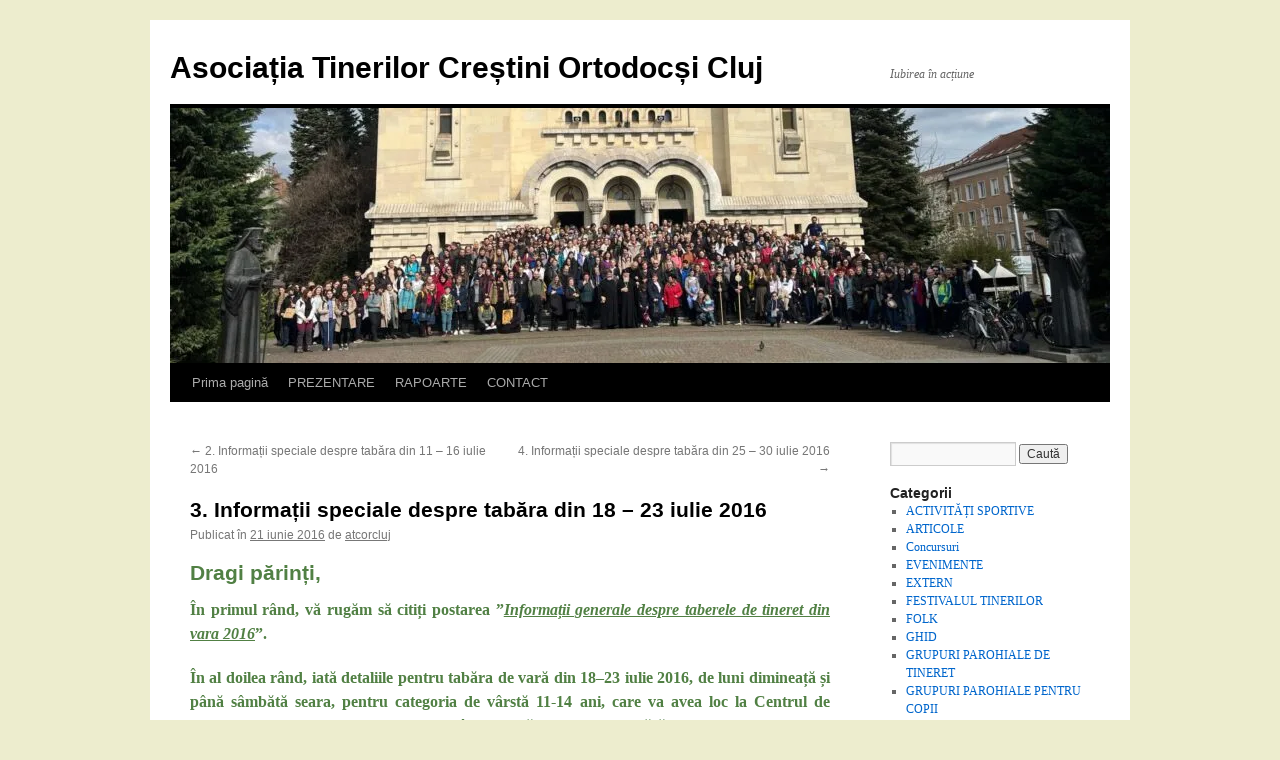

--- FILE ---
content_type: text/html; charset=UTF-8
request_url: https://atcorcluj.ro/3-informatii-speciale-despre-tabara-din-18-23-iulie-2016/
body_size: 11507
content:
<!DOCTYPE html>
<html lang="ro-RO">
<head>
<meta charset="UTF-8" />
<title>
3. Informații speciale despre tabăra din 18 – 23 iulie 2016 | Asociația Tinerilor Creștini Ortodocși Cluj	</title>
<link rel="profile" href="https://gmpg.org/xfn/11" />
<link rel="stylesheet" type="text/css" media="all" href="https://atcorcluj.ro/wp-content/themes/twentyten/style.css?ver=20251202" />
<link rel="pingback" href="https://atcorcluj.ro/xmlrpc.php">
<meta name='robots' content='max-image-preview:large' />
<link rel='dns-prefetch' href='//secure.gravatar.com' />
<link rel='dns-prefetch' href='//stats.wp.com' />
<link rel='dns-prefetch' href='//v0.wordpress.com' />
<link rel='preconnect' href='//i0.wp.com' />
<link rel="alternate" type="application/rss+xml" title="Asociația Tinerilor Creștini Ortodocși Cluj &raquo; Flux" href="https://atcorcluj.ro/feed/" />
<link rel="alternate" type="application/rss+xml" title="Asociația Tinerilor Creștini Ortodocși Cluj &raquo; Flux comentarii" href="https://atcorcluj.ro/comments/feed/" />
<link rel="alternate" type="application/rss+xml" title="Flux comentarii Asociația Tinerilor Creștini Ortodocși Cluj &raquo; 3. Informații speciale despre tabăra din 18 – 23 iulie 2016" href="https://atcorcluj.ro/3-informatii-speciale-despre-tabara-din-18-23-iulie-2016/feed/" />
<link rel="alternate" title="oEmbed (JSON)" type="application/json+oembed" href="https://atcorcluj.ro/wp-json/oembed/1.0/embed?url=https%3A%2F%2Fatcorcluj.ro%2F3-informatii-speciale-despre-tabara-din-18-23-iulie-2016%2F" />
<link rel="alternate" title="oEmbed (XML)" type="text/xml+oembed" href="https://atcorcluj.ro/wp-json/oembed/1.0/embed?url=https%3A%2F%2Fatcorcluj.ro%2F3-informatii-speciale-despre-tabara-din-18-23-iulie-2016%2F&#038;format=xml" />
<style id='wp-img-auto-sizes-contain-inline-css' type='text/css'>
img:is([sizes=auto i],[sizes^="auto," i]){contain-intrinsic-size:3000px 1500px}
/*# sourceURL=wp-img-auto-sizes-contain-inline-css */
</style>
<style id='wp-emoji-styles-inline-css' type='text/css'>

	img.wp-smiley, img.emoji {
		display: inline !important;
		border: none !important;
		box-shadow: none !important;
		height: 1em !important;
		width: 1em !important;
		margin: 0 0.07em !important;
		vertical-align: -0.1em !important;
		background: none !important;
		padding: 0 !important;
	}
/*# sourceURL=wp-emoji-styles-inline-css */
</style>
<style id='wp-block-library-inline-css' type='text/css'>
:root{--wp-block-synced-color:#7a00df;--wp-block-synced-color--rgb:122,0,223;--wp-bound-block-color:var(--wp-block-synced-color);--wp-editor-canvas-background:#ddd;--wp-admin-theme-color:#007cba;--wp-admin-theme-color--rgb:0,124,186;--wp-admin-theme-color-darker-10:#006ba1;--wp-admin-theme-color-darker-10--rgb:0,107,160.5;--wp-admin-theme-color-darker-20:#005a87;--wp-admin-theme-color-darker-20--rgb:0,90,135;--wp-admin-border-width-focus:2px}@media (min-resolution:192dpi){:root{--wp-admin-border-width-focus:1.5px}}.wp-element-button{cursor:pointer}:root .has-very-light-gray-background-color{background-color:#eee}:root .has-very-dark-gray-background-color{background-color:#313131}:root .has-very-light-gray-color{color:#eee}:root .has-very-dark-gray-color{color:#313131}:root .has-vivid-green-cyan-to-vivid-cyan-blue-gradient-background{background:linear-gradient(135deg,#00d084,#0693e3)}:root .has-purple-crush-gradient-background{background:linear-gradient(135deg,#34e2e4,#4721fb 50%,#ab1dfe)}:root .has-hazy-dawn-gradient-background{background:linear-gradient(135deg,#faaca8,#dad0ec)}:root .has-subdued-olive-gradient-background{background:linear-gradient(135deg,#fafae1,#67a671)}:root .has-atomic-cream-gradient-background{background:linear-gradient(135deg,#fdd79a,#004a59)}:root .has-nightshade-gradient-background{background:linear-gradient(135deg,#330968,#31cdcf)}:root .has-midnight-gradient-background{background:linear-gradient(135deg,#020381,#2874fc)}:root{--wp--preset--font-size--normal:16px;--wp--preset--font-size--huge:42px}.has-regular-font-size{font-size:1em}.has-larger-font-size{font-size:2.625em}.has-normal-font-size{font-size:var(--wp--preset--font-size--normal)}.has-huge-font-size{font-size:var(--wp--preset--font-size--huge)}.has-text-align-center{text-align:center}.has-text-align-left{text-align:left}.has-text-align-right{text-align:right}.has-fit-text{white-space:nowrap!important}#end-resizable-editor-section{display:none}.aligncenter{clear:both}.items-justified-left{justify-content:flex-start}.items-justified-center{justify-content:center}.items-justified-right{justify-content:flex-end}.items-justified-space-between{justify-content:space-between}.screen-reader-text{border:0;clip-path:inset(50%);height:1px;margin:-1px;overflow:hidden;padding:0;position:absolute;width:1px;word-wrap:normal!important}.screen-reader-text:focus{background-color:#ddd;clip-path:none;color:#444;display:block;font-size:1em;height:auto;left:5px;line-height:normal;padding:15px 23px 14px;text-decoration:none;top:5px;width:auto;z-index:100000}html :where(.has-border-color){border-style:solid}html :where([style*=border-top-color]){border-top-style:solid}html :where([style*=border-right-color]){border-right-style:solid}html :where([style*=border-bottom-color]){border-bottom-style:solid}html :where([style*=border-left-color]){border-left-style:solid}html :where([style*=border-width]){border-style:solid}html :where([style*=border-top-width]){border-top-style:solid}html :where([style*=border-right-width]){border-right-style:solid}html :where([style*=border-bottom-width]){border-bottom-style:solid}html :where([style*=border-left-width]){border-left-style:solid}html :where(img[class*=wp-image-]){height:auto;max-width:100%}:where(figure){margin:0 0 1em}html :where(.is-position-sticky){--wp-admin--admin-bar--position-offset:var(--wp-admin--admin-bar--height,0px)}@media screen and (max-width:600px){html :where(.is-position-sticky){--wp-admin--admin-bar--position-offset:0px}}

/*# sourceURL=wp-block-library-inline-css */
</style><style id='global-styles-inline-css' type='text/css'>
:root{--wp--preset--aspect-ratio--square: 1;--wp--preset--aspect-ratio--4-3: 4/3;--wp--preset--aspect-ratio--3-4: 3/4;--wp--preset--aspect-ratio--3-2: 3/2;--wp--preset--aspect-ratio--2-3: 2/3;--wp--preset--aspect-ratio--16-9: 16/9;--wp--preset--aspect-ratio--9-16: 9/16;--wp--preset--color--black: #000;--wp--preset--color--cyan-bluish-gray: #abb8c3;--wp--preset--color--white: #fff;--wp--preset--color--pale-pink: #f78da7;--wp--preset--color--vivid-red: #cf2e2e;--wp--preset--color--luminous-vivid-orange: #ff6900;--wp--preset--color--luminous-vivid-amber: #fcb900;--wp--preset--color--light-green-cyan: #7bdcb5;--wp--preset--color--vivid-green-cyan: #00d084;--wp--preset--color--pale-cyan-blue: #8ed1fc;--wp--preset--color--vivid-cyan-blue: #0693e3;--wp--preset--color--vivid-purple: #9b51e0;--wp--preset--color--blue: #0066cc;--wp--preset--color--medium-gray: #666;--wp--preset--color--light-gray: #f1f1f1;--wp--preset--gradient--vivid-cyan-blue-to-vivid-purple: linear-gradient(135deg,rgb(6,147,227) 0%,rgb(155,81,224) 100%);--wp--preset--gradient--light-green-cyan-to-vivid-green-cyan: linear-gradient(135deg,rgb(122,220,180) 0%,rgb(0,208,130) 100%);--wp--preset--gradient--luminous-vivid-amber-to-luminous-vivid-orange: linear-gradient(135deg,rgb(252,185,0) 0%,rgb(255,105,0) 100%);--wp--preset--gradient--luminous-vivid-orange-to-vivid-red: linear-gradient(135deg,rgb(255,105,0) 0%,rgb(207,46,46) 100%);--wp--preset--gradient--very-light-gray-to-cyan-bluish-gray: linear-gradient(135deg,rgb(238,238,238) 0%,rgb(169,184,195) 100%);--wp--preset--gradient--cool-to-warm-spectrum: linear-gradient(135deg,rgb(74,234,220) 0%,rgb(151,120,209) 20%,rgb(207,42,186) 40%,rgb(238,44,130) 60%,rgb(251,105,98) 80%,rgb(254,248,76) 100%);--wp--preset--gradient--blush-light-purple: linear-gradient(135deg,rgb(255,206,236) 0%,rgb(152,150,240) 100%);--wp--preset--gradient--blush-bordeaux: linear-gradient(135deg,rgb(254,205,165) 0%,rgb(254,45,45) 50%,rgb(107,0,62) 100%);--wp--preset--gradient--luminous-dusk: linear-gradient(135deg,rgb(255,203,112) 0%,rgb(199,81,192) 50%,rgb(65,88,208) 100%);--wp--preset--gradient--pale-ocean: linear-gradient(135deg,rgb(255,245,203) 0%,rgb(182,227,212) 50%,rgb(51,167,181) 100%);--wp--preset--gradient--electric-grass: linear-gradient(135deg,rgb(202,248,128) 0%,rgb(113,206,126) 100%);--wp--preset--gradient--midnight: linear-gradient(135deg,rgb(2,3,129) 0%,rgb(40,116,252) 100%);--wp--preset--font-size--small: 13px;--wp--preset--font-size--medium: 20px;--wp--preset--font-size--large: 36px;--wp--preset--font-size--x-large: 42px;--wp--preset--spacing--20: 0.44rem;--wp--preset--spacing--30: 0.67rem;--wp--preset--spacing--40: 1rem;--wp--preset--spacing--50: 1.5rem;--wp--preset--spacing--60: 2.25rem;--wp--preset--spacing--70: 3.38rem;--wp--preset--spacing--80: 5.06rem;--wp--preset--shadow--natural: 6px 6px 9px rgba(0, 0, 0, 0.2);--wp--preset--shadow--deep: 12px 12px 50px rgba(0, 0, 0, 0.4);--wp--preset--shadow--sharp: 6px 6px 0px rgba(0, 0, 0, 0.2);--wp--preset--shadow--outlined: 6px 6px 0px -3px rgb(255, 255, 255), 6px 6px rgb(0, 0, 0);--wp--preset--shadow--crisp: 6px 6px 0px rgb(0, 0, 0);}:where(.is-layout-flex){gap: 0.5em;}:where(.is-layout-grid){gap: 0.5em;}body .is-layout-flex{display: flex;}.is-layout-flex{flex-wrap: wrap;align-items: center;}.is-layout-flex > :is(*, div){margin: 0;}body .is-layout-grid{display: grid;}.is-layout-grid > :is(*, div){margin: 0;}:where(.wp-block-columns.is-layout-flex){gap: 2em;}:where(.wp-block-columns.is-layout-grid){gap: 2em;}:where(.wp-block-post-template.is-layout-flex){gap: 1.25em;}:where(.wp-block-post-template.is-layout-grid){gap: 1.25em;}.has-black-color{color: var(--wp--preset--color--black) !important;}.has-cyan-bluish-gray-color{color: var(--wp--preset--color--cyan-bluish-gray) !important;}.has-white-color{color: var(--wp--preset--color--white) !important;}.has-pale-pink-color{color: var(--wp--preset--color--pale-pink) !important;}.has-vivid-red-color{color: var(--wp--preset--color--vivid-red) !important;}.has-luminous-vivid-orange-color{color: var(--wp--preset--color--luminous-vivid-orange) !important;}.has-luminous-vivid-amber-color{color: var(--wp--preset--color--luminous-vivid-amber) !important;}.has-light-green-cyan-color{color: var(--wp--preset--color--light-green-cyan) !important;}.has-vivid-green-cyan-color{color: var(--wp--preset--color--vivid-green-cyan) !important;}.has-pale-cyan-blue-color{color: var(--wp--preset--color--pale-cyan-blue) !important;}.has-vivid-cyan-blue-color{color: var(--wp--preset--color--vivid-cyan-blue) !important;}.has-vivid-purple-color{color: var(--wp--preset--color--vivid-purple) !important;}.has-black-background-color{background-color: var(--wp--preset--color--black) !important;}.has-cyan-bluish-gray-background-color{background-color: var(--wp--preset--color--cyan-bluish-gray) !important;}.has-white-background-color{background-color: var(--wp--preset--color--white) !important;}.has-pale-pink-background-color{background-color: var(--wp--preset--color--pale-pink) !important;}.has-vivid-red-background-color{background-color: var(--wp--preset--color--vivid-red) !important;}.has-luminous-vivid-orange-background-color{background-color: var(--wp--preset--color--luminous-vivid-orange) !important;}.has-luminous-vivid-amber-background-color{background-color: var(--wp--preset--color--luminous-vivid-amber) !important;}.has-light-green-cyan-background-color{background-color: var(--wp--preset--color--light-green-cyan) !important;}.has-vivid-green-cyan-background-color{background-color: var(--wp--preset--color--vivid-green-cyan) !important;}.has-pale-cyan-blue-background-color{background-color: var(--wp--preset--color--pale-cyan-blue) !important;}.has-vivid-cyan-blue-background-color{background-color: var(--wp--preset--color--vivid-cyan-blue) !important;}.has-vivid-purple-background-color{background-color: var(--wp--preset--color--vivid-purple) !important;}.has-black-border-color{border-color: var(--wp--preset--color--black) !important;}.has-cyan-bluish-gray-border-color{border-color: var(--wp--preset--color--cyan-bluish-gray) !important;}.has-white-border-color{border-color: var(--wp--preset--color--white) !important;}.has-pale-pink-border-color{border-color: var(--wp--preset--color--pale-pink) !important;}.has-vivid-red-border-color{border-color: var(--wp--preset--color--vivid-red) !important;}.has-luminous-vivid-orange-border-color{border-color: var(--wp--preset--color--luminous-vivid-orange) !important;}.has-luminous-vivid-amber-border-color{border-color: var(--wp--preset--color--luminous-vivid-amber) !important;}.has-light-green-cyan-border-color{border-color: var(--wp--preset--color--light-green-cyan) !important;}.has-vivid-green-cyan-border-color{border-color: var(--wp--preset--color--vivid-green-cyan) !important;}.has-pale-cyan-blue-border-color{border-color: var(--wp--preset--color--pale-cyan-blue) !important;}.has-vivid-cyan-blue-border-color{border-color: var(--wp--preset--color--vivid-cyan-blue) !important;}.has-vivid-purple-border-color{border-color: var(--wp--preset--color--vivid-purple) !important;}.has-vivid-cyan-blue-to-vivid-purple-gradient-background{background: var(--wp--preset--gradient--vivid-cyan-blue-to-vivid-purple) !important;}.has-light-green-cyan-to-vivid-green-cyan-gradient-background{background: var(--wp--preset--gradient--light-green-cyan-to-vivid-green-cyan) !important;}.has-luminous-vivid-amber-to-luminous-vivid-orange-gradient-background{background: var(--wp--preset--gradient--luminous-vivid-amber-to-luminous-vivid-orange) !important;}.has-luminous-vivid-orange-to-vivid-red-gradient-background{background: var(--wp--preset--gradient--luminous-vivid-orange-to-vivid-red) !important;}.has-very-light-gray-to-cyan-bluish-gray-gradient-background{background: var(--wp--preset--gradient--very-light-gray-to-cyan-bluish-gray) !important;}.has-cool-to-warm-spectrum-gradient-background{background: var(--wp--preset--gradient--cool-to-warm-spectrum) !important;}.has-blush-light-purple-gradient-background{background: var(--wp--preset--gradient--blush-light-purple) !important;}.has-blush-bordeaux-gradient-background{background: var(--wp--preset--gradient--blush-bordeaux) !important;}.has-luminous-dusk-gradient-background{background: var(--wp--preset--gradient--luminous-dusk) !important;}.has-pale-ocean-gradient-background{background: var(--wp--preset--gradient--pale-ocean) !important;}.has-electric-grass-gradient-background{background: var(--wp--preset--gradient--electric-grass) !important;}.has-midnight-gradient-background{background: var(--wp--preset--gradient--midnight) !important;}.has-small-font-size{font-size: var(--wp--preset--font-size--small) !important;}.has-medium-font-size{font-size: var(--wp--preset--font-size--medium) !important;}.has-large-font-size{font-size: var(--wp--preset--font-size--large) !important;}.has-x-large-font-size{font-size: var(--wp--preset--font-size--x-large) !important;}
/*# sourceURL=global-styles-inline-css */
</style>

<style id='classic-theme-styles-inline-css' type='text/css'>
/*! This file is auto-generated */
.wp-block-button__link{color:#fff;background-color:#32373c;border-radius:9999px;box-shadow:none;text-decoration:none;padding:calc(.667em + 2px) calc(1.333em + 2px);font-size:1.125em}.wp-block-file__button{background:#32373c;color:#fff;text-decoration:none}
/*# sourceURL=/wp-includes/css/classic-themes.min.css */
</style>
<link rel='stylesheet' id='twentyten-block-style-css' href='https://atcorcluj.ro/wp-content/themes/twentyten/blocks.css?ver=20250220' type='text/css' media='all' />
<link rel="https://api.w.org/" href="https://atcorcluj.ro/wp-json/" /><link rel="alternate" title="JSON" type="application/json" href="https://atcorcluj.ro/wp-json/wp/v2/posts/1622" /><link rel="EditURI" type="application/rsd+xml" title="RSD" href="https://atcorcluj.ro/xmlrpc.php?rsd" />
<meta name="generator" content="WordPress 6.9" />
<link rel="canonical" href="https://atcorcluj.ro/3-informatii-speciale-despre-tabara-din-18-23-iulie-2016/" />
<link rel='shortlink' href='https://wp.me/p8vgj1-qa' />
	<style>img#wpstats{display:none}</style>
		<style type="text/css" id="custom-background-css">
body.custom-background { background-color: #ededce; }
</style>
	
<!-- Jetpack Open Graph Tags -->
<meta property="og:type" content="article" />
<meta property="og:title" content="3. Informații speciale despre tabăra din 18 – 23 iulie 2016" />
<meta property="og:url" content="https://atcorcluj.ro/3-informatii-speciale-despre-tabara-din-18-23-iulie-2016/" />
<meta property="og:description" content="Dragi părinți, În primul rând, vă rugăm să citiți postarea ”Informații generale despre taberele de tineret din vara 2016”. În al doilea rând, iată detaliile pentru tabăra de vară din 18–23 iulie 20…" />
<meta property="article:published_time" content="2016-06-21T11:09:14+00:00" />
<meta property="article:modified_time" content="2017-03-15T10:51:14+00:00" />
<meta property="og:site_name" content="Asociația Tinerilor Creștini Ortodocși Cluj" />
<meta property="og:image" content="https://s0.wp.com/i/blank.jpg" />
<meta property="og:image:width" content="200" />
<meta property="og:image:height" content="200" />
<meta property="og:image:alt" content="" />
<meta property="og:locale" content="ro_RO" />
<meta name="twitter:text:title" content="3. Informații speciale despre tabăra din 18 – 23 iulie 2016" />
<meta name="twitter:card" content="summary" />

<!-- End Jetpack Open Graph Tags -->
</head>

<body class="wp-singular post-template-default single single-post postid-1622 single-format-standard custom-background wp-theme-twentyten">
<div id="wrapper" class="hfeed">
		<a href="#content" class="screen-reader-text skip-link">Sari la conținut</a>
	<div id="header">
		<div id="masthead">
			<div id="branding" role="banner">
									<div id="site-title">
						<span>
							<a href="https://atcorcluj.ro/" rel="home" >Asociația Tinerilor Creștini Ortodocși Cluj</a>
						</span>
					</div>
										<div id="site-description">Iubirea în acțiune</div>
					<img src="https://atcorcluj.ro/wp-content/uploads/2025/04/cropped-cropped-265410b3-f8db-4392-8164-c89f69d2f662-scaled-1-1.jpeg" width="940" height="255" alt="Asociația Tinerilor Creștini Ortodocși Cluj" srcset="https://i0.wp.com/atcorcluj.ro/wp-content/uploads/2025/04/cropped-cropped-265410b3-f8db-4392-8164-c89f69d2f662-scaled-1-1.jpeg?w=940&amp;ssl=1 940w, https://i0.wp.com/atcorcluj.ro/wp-content/uploads/2025/04/cropped-cropped-265410b3-f8db-4392-8164-c89f69d2f662-scaled-1-1.jpeg?resize=300%2C81&amp;ssl=1 300w, https://i0.wp.com/atcorcluj.ro/wp-content/uploads/2025/04/cropped-cropped-265410b3-f8db-4392-8164-c89f69d2f662-scaled-1-1.jpeg?resize=768%2C208&amp;ssl=1 768w" sizes="(max-width: 940px) 100vw, 940px" decoding="async" fetchpriority="high" />			</div><!-- #branding -->

			<div id="access" role="navigation">
				<div class="menu"><ul>
<li ><a href="https://atcorcluj.ro/">Prima pagină</a></li><li class="page_item page-item-2264"><a href="https://atcorcluj.ro/about/">PREZENTARE</a></li>
<li class="page_item page-item-93"><a href="https://atcorcluj.ro/documente/">RAPOARTE</a></li>
<li class="page_item page-item-12"><a href="https://atcorcluj.ro/contact/">CONTACT</a></li>
</ul></div>
			</div><!-- #access -->
		</div><!-- #masthead -->
	</div><!-- #header -->

	<div id="main">

		<div id="container">
			<div id="content" role="main">

			

				<div id="nav-above" class="navigation">
					<div class="nav-previous"><a href="https://atcorcluj.ro/2-informatii-speciale-despre-tabara-din-11-16-iulie-2016/" rel="prev"><span class="meta-nav">&larr;</span> 2. Informații speciale despre tabăra din 11 – 16 iulie 2016</a></div>
					<div class="nav-next"><a href="https://atcorcluj.ro/4-informatii-speciale-despre-tabara-din-25-30-iulie-2016/" rel="next">4. Informații speciale despre tabăra din 25 – 30 iulie 2016 <span class="meta-nav">&rarr;</span></a></div>
				</div><!-- #nav-above -->

				<div id="post-1622" class="post-1622 post type-post status-publish format-standard hentry category-tabere">
					<h1 class="entry-title">3. Informații speciale despre tabăra din 18 – 23 iulie 2016</h1>

					<div class="entry-meta">
						<span class="meta-prep meta-prep-author">Publicat în</span> <a href="https://atcorcluj.ro/3-informatii-speciale-despre-tabara-din-18-23-iulie-2016/" title="11:09" rel="bookmark"><span class="entry-date">21 iunie 2016</span></a> <span class="meta-sep">de</span> <span class="author vcard"><a class="url fn n" href="https://atcorcluj.ro/author/atcorcluj/" title="Toate articolele lui atcorcluj">atcorcluj</a></span>					</div><!-- .entry-meta -->

					<div class="entry-content">
						<h3 class="entry-title" style="text-align: justify;"><span style="color: #518044;"><strong>Dragi părinți,</strong></span></h3>
<div class="entry-content">
<h4 style="text-align: justify;"><span style="color: #518044;"><strong>În primul rând, vă rugăm să citiți postarea ”<em><a style="color: #518044;" href="https://atcorcluj.wordpress.com/2016/06/17/informatii-generale-despre-taberele-de-tineret-din-vara-2016/" rel="bookmark">Informații generale despre taberele de tineret din vara 2016</a></em>”.</strong></span></h4>
<p style="text-align: justify;"><span style="color: #518044;"><strong>În al doilea rând, iată detaliile pentru tabăra de vară din 18–23 iulie 2016, de luni dimineață și până sâmbătă seara, pentru categoria de vârstă 11-14 ani, care va avea loc la Centrul de tineret al Arhiepiscopiei Clujului de la Sângiorz-Băi, jud. Bistrița-Năsăud:</strong></span></p>
<p style="text-align: justify;"><span style="color: #518044;"><strong>1. Confirmarea prezenței celor înscriși în tabără se face printr-un SMS (că sunt sănătoşi şi că nu a intervenit vreo schimbare neprevăzută în programul familiei) în zilele de miercuri, joi sau vineri în săptămâna precedentă taberei în care sunt înscriși (adică în zilele de 13, 14, 15 iulie) la numărul de telefon 0742 296 123 – Radu Copil. La acest mesaj, noi nu mai răspundem cu un mesaj de confirmare (că am primit mesajul dvs), căci suntem ocupați cu tabăra aflată în desfășurare la momentul respectiv.</strong></span></p>
<p style="text-align: justify;"><span style="color: #518044;"><strong>2. Întâlnirea pentru plecare în tabără este LUNI dimineață, 18 iulie 2016, de la ora 7:30 în parcarea de la Billa de pe Calea Floresti (parcarea de la Sala Sporturilor Cluj-Napoca &#8211; e închisă datorită festivalului Electric Castle!), iar la ora 8:00 e plecarea spre Centrul de tineret de la Sângeorz-Băi. </strong></span></p>
<p style="text-align: justify;"><span style="color: #518044;"><strong>*Participanții din Gherla vor aștepta autocarul de la ora 8:40, în parcarea de la benzinăria nefuncțională Rompetrom (”Borșoș”), care se află înainte de sensul giratoriu de lângă podul de la ”intrarea” în municipiul Gherla (zona Băița). E o locație de așteptare mai potrivită decât refugiul de după sensul giratoriu (folosit anul trecut)! De asemenea, vă rugăm să ne anunțați prin sms că veți urca în autocar de la Gherla!<br />
</strong></span></p>
<p style="text-align: justify;"><span style="color: #518044;"><strong>3. Întoarcerea din tabără este SÂMBĂTĂ, 18 iulie 2016, în intervalul orar 18:00-19:00, la locul de plecare din parcarea de la Sala Sporturilor. E bine să țineți legătura cu copiii dvs în ziua de sâmbătă pentru a afla ora exactă de plecare de la Sângeorz-Băi (mă refer la ora REALĂ de plecare)!</strong></span></p>
<p style="text-align: justify;"><span style="color: #518044;"><strong>4. Dacă doriți să îi contactați pe copiii dvs pe numerele de telefon al organizatorilor, puteți să o faceți doar în intervalele orare: 9:00 – 9:30, 13:30 – 14:00, 19:00 – 19:30, când suntem toți adunați la masă. În afara acestor intervale orare, copiii dvs sunt fie la program, fie răspândiți prin toată tabăra și durează mult până îl găsim pe fiecare în parte! Desigur, urgențele sunt justificate și puteți suna oricând!<br />
</strong></span></p>
<p style="text-align: justify;"><span style="color: #518044;"><strong>Dacă doriți să contactați organizatorii pe perioada taberei din diferite motive (diverse urgențe, copiii dvs nu răspund la telefon seara sau două zile la rând, aspecte medicale, etc), aveți la dispoziție următoarele numere de telefon:</strong></span></p>
<p style="text-align: justify;"><span style="color: #518044;"><strong>0742 687 117 – Voluntar Marian Marchiș<br />
</strong></span></p>
<p style="text-align: justify;"><span style="color: #518044;"><strong>0748 466 173 – Voluntar Roxana Chitta</strong></span></p>
<p style="text-align: justify;"><span style="color: #518044;"><strong>0756 511 225 – Voluntar Dana Bodea<br />
</strong></span></p>
<p style="text-align: justify;"><span style="color: #518044;"><strong>0742 867 206 – Coordonator Irina Enea<br />
</strong></span></p>
<p style="text-align: justify;"><span style="color: #518044;"><strong>ps. Eu, Radu Copil, voi fi plecat în altă tabără în această săptămână. Așadar, pentru orice problemă din tabără o sunați pe Irina Enea, coordonatoarea taberei.</strong></span></p>
</div>
											</div><!-- .entry-content -->

		
						<div class="entry-utility">
							Acest articol a fost publicat în <a href="https://atcorcluj.ro/category/tabere/" rel="category tag">TABERE ORTODOXE</a>. Salvează <a href="https://atcorcluj.ro/3-informatii-speciale-despre-tabara-din-18-23-iulie-2016/" title="Permalink la 3. Informații speciale despre tabăra din 18 – 23 iulie 2016" rel="bookmark">legătura permanentă</a>.													</div><!-- .entry-utility -->
					</div><!-- #post-1622 -->

					<div id="nav-below" class="navigation">
						<div class="nav-previous"><a href="https://atcorcluj.ro/2-informatii-speciale-despre-tabara-din-11-16-iulie-2016/" rel="prev"><span class="meta-nav">&larr;</span> 2. Informații speciale despre tabăra din 11 – 16 iulie 2016</a></div>
						<div class="nav-next"><a href="https://atcorcluj.ro/4-informatii-speciale-despre-tabara-din-25-30-iulie-2016/" rel="next">4. Informații speciale despre tabăra din 25 – 30 iulie 2016 <span class="meta-nav">&rarr;</span></a></div>
					</div><!-- #nav-below -->

					
			<div id="comments">



	<div id="respond" class="comment-respond">
		<h3 id="reply-title" class="comment-reply-title">Lasă un răspuns <small><a rel="nofollow" id="cancel-comment-reply-link" href="/3-informatii-speciale-despre-tabara-din-18-23-iulie-2016/#respond" style="display:none;">Anulează răspunsul</a></small></h3><form action="https://atcorcluj.ro/wp-comments-post.php" method="post" id="commentform" class="comment-form"><p class="comment-notes"><span id="email-notes">Adresa ta de email nu va fi publicată.</span> <span class="required-field-message">Câmpurile obligatorii sunt marcate cu <span class="required">*</span></span></p><p class="comment-form-comment"><label for="comment">Comentariu <span class="required">*</span></label> <textarea id="comment" name="comment" cols="45" rows="8" maxlength="65525" required="required"></textarea></p><p class="comment-form-author"><label for="author">Nume <span class="required">*</span></label> <input id="author" name="author" type="text" value="" size="30" maxlength="245" autocomplete="name" required="required" /></p>
<p class="comment-form-email"><label for="email">Email <span class="required">*</span></label> <input id="email" name="email" type="text" value="" size="30" maxlength="100" aria-describedby="email-notes" autocomplete="email" required="required" /></p>
<p class="comment-form-url"><label for="url">Site web</label> <input id="url" name="url" type="text" value="" size="30" maxlength="200" autocomplete="url" /></p>
<p class="comment-form-cookies-consent"><input id="wp-comment-cookies-consent" name="wp-comment-cookies-consent" type="checkbox" value="yes" /> <label for="wp-comment-cookies-consent">Salvează-mi numele, emailul și site-ul web în acest navigator pentru data viitoare când o să comentez.</label></p>
<p class="comment-subscription-form"><input type="checkbox" name="subscribe_comments" id="subscribe_comments" value="subscribe" style="width: auto; -moz-appearance: checkbox; -webkit-appearance: checkbox;" /> <label class="subscribe-label" id="subscribe-label" for="subscribe_comments">Notifică-mă prin email când sunt publicate alte comentarii.</label></p><p class="comment-subscription-form"><input type="checkbox" name="subscribe_blog" id="subscribe_blog" value="subscribe" style="width: auto; -moz-appearance: checkbox; -webkit-appearance: checkbox;" /> <label class="subscribe-label" id="subscribe-blog-label" for="subscribe_blog">Notifică-mă prin email când sunt publicate articole noi.</label></p><p class="form-submit"><input name="submit" type="submit" id="submit" class="submit" value="Publică comentariul" /> <input type='hidden' name='comment_post_ID' value='1622' id='comment_post_ID' />
<input type='hidden' name='comment_parent' id='comment_parent' value='0' />
</p><p style="display: none;"><input type="hidden" id="akismet_comment_nonce" name="akismet_comment_nonce" value="90de01d221" /></p><p style="display: none !important;" class="akismet-fields-container" data-prefix="ak_"><label>&#916;<textarea name="ak_hp_textarea" cols="45" rows="8" maxlength="100"></textarea></label><input type="hidden" id="ak_js_1" name="ak_js" value="144"/><script>document.getElementById( "ak_js_1" ).setAttribute( "value", ( new Date() ).getTime() );</script></p></form>	</div><!-- #respond -->
	
</div><!-- #comments -->

	
			</div><!-- #content -->
		</div><!-- #container -->


		<div id="primary" class="widget-area" role="complementary">
			<ul class="xoxo">

<li id="search-2" class="widget-container widget_search"><form role="search" method="get" id="searchform" class="searchform" action="https://atcorcluj.ro/">
				<div>
					<label class="screen-reader-text" for="s">Caută după:</label>
					<input type="text" value="" name="s" id="s" />
					<input type="submit" id="searchsubmit" value="Caută" />
				</div>
			</form></li><li id="categories-2" class="widget-container widget_categories"><h3 class="widget-title">Categorii</h3>
			<ul>
					<li class="cat-item cat-item-2"><a href="https://atcorcluj.ro/category/activitati-sportive/">ACTIVITĂȚI SPORTIVE</a>
</li>
	<li class="cat-item cat-item-3"><a href="https://atcorcluj.ro/category/articole/">ARTICOLE</a>
</li>
	<li class="cat-item cat-item-33"><a href="https://atcorcluj.ro/category/concursuri/">Concursuri</a>
</li>
	<li class="cat-item cat-item-5"><a href="https://atcorcluj.ro/category/evenimente/">EVENIMENTE</a>
</li>
	<li class="cat-item cat-item-6"><a href="https://atcorcluj.ro/category/extern/">EXTERN</a>
</li>
	<li class="cat-item cat-item-8"><a href="https://atcorcluj.ro/category/festivalul-tinerilor/">FESTIVALUL TINERILOR</a>
</li>
	<li class="cat-item cat-item-9"><a href="https://atcorcluj.ro/category/folk/">FOLK</a>
</li>
	<li class="cat-item cat-item-32"><a href="https://atcorcluj.ro/category/ghid/">GHID</a>
</li>
	<li class="cat-item cat-item-10"><a href="https://atcorcluj.ro/category/grupuri-parohiale-de-tineret/">GRUPURI PAROHIALE DE TINERET</a>
</li>
	<li class="cat-item cat-item-11"><a href="https://atcorcluj.ro/category/grupuri-parohiale-pentru-copii/">GRUPURI PAROHIALE PENTRU COPII</a>
</li>
	<li class="cat-item cat-item-12"><a href="https://atcorcluj.ro/category/inspiratie/">INSPIRAȚIE</a>
</li>
	<li class="cat-item cat-item-4"><a href="https://atcorcluj.ro/category/intalnirea-reprezentantilor-parohiali-de-tineret/">ÎNTÂLNIREA REPREZENTANȚILOR PAROHIALI DE TINERET</a>
</li>
	<li class="cat-item cat-item-13"><a href="https://atcorcluj.ro/category/intalnirea-tinerilor-ortodocsi-din-europa/">INTALNIREA TINERILOR ORTODOCȘI DIN EUROPA</a>
</li>
	<li class="cat-item cat-item-15"><a href="https://atcorcluj.ro/category/pelerinaje/">PELERINAJE</a>
</li>
	<li class="cat-item cat-item-16"><a href="https://atcorcluj.ro/category/pro-vita/">PRO VITA</a>
</li>
	<li class="cat-item cat-item-44"><a href="https://atcorcluj.ro/category/programe-de-vacanta/">Programe de vacanță</a>
</li>
	<li class="cat-item cat-item-17"><a href="https://atcorcluj.ro/category/programe-parohiale-pentru-copii/">PROGRAME PAROHIALE PENTRU COPII</a>
</li>
	<li class="cat-item cat-item-18"><a href="https://atcorcluj.ro/category/programe-parohiale-pentru-tineri/">PROGRAME PAROHIALE PENTRU TINERI</a>
</li>
	<li class="cat-item cat-item-19"><a href="https://atcorcluj.ro/category/resurse-online/">RESURSE ONLINE</a>
</li>
	<li class="cat-item cat-item-7"><a href="https://atcorcluj.ro/category/scoala-altfel/">ȘCOALA ALTFEL</a>
</li>
	<li class="cat-item cat-item-20"><a href="https://atcorcluj.ro/category/tabere/">TABERE ORTODOXE</a>
</li>
	<li class="cat-item cat-item-21"><a href="https://atcorcluj.ro/category/tabere-parohiale/">TABERE PAROHIALE</a>
</li>
	<li class="cat-item cat-item-22"><a href="https://atcorcluj.ro/category/teatru/">TEATRU</a>
</li>
	<li class="cat-item cat-item-26"><a href="https://atcorcluj.ro/category/traininguri/">TRAININGURI</a>
</li>
	<li class="cat-item cat-item-24"><a href="https://atcorcluj.ro/category/video-atcor/">VIDEO ATCOR</a>
</li>
	<li class="cat-item cat-item-28"><a href="https://atcorcluj.ro/category/zile-de-poveste/">ZILE DE POVESTE</a>
</li>
			</ul>

			</li><li id="archives-2" class="widget-container widget_archive"><h3 class="widget-title">Arhive</h3>
			<ul>
					<li><a href='https://atcorcluj.ro/2026/01/'>ianuarie 2026</a></li>
	<li><a href='https://atcorcluj.ro/2025/11/'>noiembrie 2025</a></li>
	<li><a href='https://atcorcluj.ro/2025/10/'>octombrie 2025</a></li>
	<li><a href='https://atcorcluj.ro/2025/06/'>iunie 2025</a></li>
	<li><a href='https://atcorcluj.ro/2025/04/'>aprilie 2025</a></li>
	<li><a href='https://atcorcluj.ro/2025/03/'>martie 2025</a></li>
	<li><a href='https://atcorcluj.ro/2025/02/'>februarie 2025</a></li>
	<li><a href='https://atcorcluj.ro/2025/01/'>ianuarie 2025</a></li>
	<li><a href='https://atcorcluj.ro/2024/11/'>noiembrie 2024</a></li>
	<li><a href='https://atcorcluj.ro/2024/10/'>octombrie 2024</a></li>
	<li><a href='https://atcorcluj.ro/2024/06/'>iunie 2024</a></li>
	<li><a href='https://atcorcluj.ro/2024/05/'>mai 2024</a></li>
	<li><a href='https://atcorcluj.ro/2024/04/'>aprilie 2024</a></li>
	<li><a href='https://atcorcluj.ro/2024/03/'>martie 2024</a></li>
	<li><a href='https://atcorcluj.ro/2023/11/'>noiembrie 2023</a></li>
	<li><a href='https://atcorcluj.ro/2023/06/'>iunie 2023</a></li>
	<li><a href='https://atcorcluj.ro/2023/04/'>aprilie 2023</a></li>
	<li><a href='https://atcorcluj.ro/2023/03/'>martie 2023</a></li>
	<li><a href='https://atcorcluj.ro/2023/02/'>februarie 2023</a></li>
	<li><a href='https://atcorcluj.ro/2022/11/'>noiembrie 2022</a></li>
	<li><a href='https://atcorcluj.ro/2022/10/'>octombrie 2022</a></li>
	<li><a href='https://atcorcluj.ro/2022/08/'>august 2022</a></li>
	<li><a href='https://atcorcluj.ro/2022/06/'>iunie 2022</a></li>
	<li><a href='https://atcorcluj.ro/2022/05/'>mai 2022</a></li>
	<li><a href='https://atcorcluj.ro/2022/04/'>aprilie 2022</a></li>
	<li><a href='https://atcorcluj.ro/2021/07/'>iulie 2021</a></li>
	<li><a href='https://atcorcluj.ro/2021/05/'>mai 2021</a></li>
	<li><a href='https://atcorcluj.ro/2021/03/'>martie 2021</a></li>
	<li><a href='https://atcorcluj.ro/2021/01/'>ianuarie 2021</a></li>
	<li><a href='https://atcorcluj.ro/2020/08/'>august 2020</a></li>
	<li><a href='https://atcorcluj.ro/2020/03/'>martie 2020</a></li>
	<li><a href='https://atcorcluj.ro/2020/02/'>februarie 2020</a></li>
	<li><a href='https://atcorcluj.ro/2020/01/'>ianuarie 2020</a></li>
	<li><a href='https://atcorcluj.ro/2019/12/'>decembrie 2019</a></li>
	<li><a href='https://atcorcluj.ro/2019/10/'>octombrie 2019</a></li>
	<li><a href='https://atcorcluj.ro/2019/08/'>august 2019</a></li>
	<li><a href='https://atcorcluj.ro/2019/07/'>iulie 2019</a></li>
	<li><a href='https://atcorcluj.ro/2019/06/'>iunie 2019</a></li>
	<li><a href='https://atcorcluj.ro/2019/05/'>mai 2019</a></li>
	<li><a href='https://atcorcluj.ro/2019/04/'>aprilie 2019</a></li>
	<li><a href='https://atcorcluj.ro/2019/03/'>martie 2019</a></li>
	<li><a href='https://atcorcluj.ro/2019/01/'>ianuarie 2019</a></li>
	<li><a href='https://atcorcluj.ro/2018/11/'>noiembrie 2018</a></li>
	<li><a href='https://atcorcluj.ro/2018/10/'>octombrie 2018</a></li>
	<li><a href='https://atcorcluj.ro/2018/09/'>septembrie 2018</a></li>
	<li><a href='https://atcorcluj.ro/2018/06/'>iunie 2018</a></li>
	<li><a href='https://atcorcluj.ro/2018/05/'>mai 2018</a></li>
	<li><a href='https://atcorcluj.ro/2018/04/'>aprilie 2018</a></li>
	<li><a href='https://atcorcluj.ro/2018/03/'>martie 2018</a></li>
	<li><a href='https://atcorcluj.ro/2018/02/'>februarie 2018</a></li>
	<li><a href='https://atcorcluj.ro/2018/01/'>ianuarie 2018</a></li>
	<li><a href='https://atcorcluj.ro/2017/11/'>noiembrie 2017</a></li>
	<li><a href='https://atcorcluj.ro/2017/10/'>octombrie 2017</a></li>
	<li><a href='https://atcorcluj.ro/2017/09/'>septembrie 2017</a></li>
	<li><a href='https://atcorcluj.ro/2017/08/'>august 2017</a></li>
	<li><a href='https://atcorcluj.ro/2017/07/'>iulie 2017</a></li>
	<li><a href='https://atcorcluj.ro/2017/06/'>iunie 2017</a></li>
	<li><a href='https://atcorcluj.ro/2017/05/'>mai 2017</a></li>
	<li><a href='https://atcorcluj.ro/2017/04/'>aprilie 2017</a></li>
	<li><a href='https://atcorcluj.ro/2017/03/'>martie 2017</a></li>
	<li><a href='https://atcorcluj.ro/2017/02/'>februarie 2017</a></li>
	<li><a href='https://atcorcluj.ro/2017/01/'>ianuarie 2017</a></li>
	<li><a href='https://atcorcluj.ro/2016/11/'>noiembrie 2016</a></li>
	<li><a href='https://atcorcluj.ro/2016/10/'>octombrie 2016</a></li>
	<li><a href='https://atcorcluj.ro/2016/07/'>iulie 2016</a></li>
	<li><a href='https://atcorcluj.ro/2016/06/'>iunie 2016</a></li>
	<li><a href='https://atcorcluj.ro/2016/04/'>aprilie 2016</a></li>
	<li><a href='https://atcorcluj.ro/2016/03/'>martie 2016</a></li>
	<li><a href='https://atcorcluj.ro/2016/02/'>februarie 2016</a></li>
	<li><a href='https://atcorcluj.ro/2015/11/'>noiembrie 2015</a></li>
	<li><a href='https://atcorcluj.ro/2015/10/'>octombrie 2015</a></li>
	<li><a href='https://atcorcluj.ro/2015/09/'>septembrie 2015</a></li>
	<li><a href='https://atcorcluj.ro/2015/07/'>iulie 2015</a></li>
	<li><a href='https://atcorcluj.ro/2015/06/'>iunie 2015</a></li>
	<li><a href='https://atcorcluj.ro/2015/05/'>mai 2015</a></li>
	<li><a href='https://atcorcluj.ro/2015/04/'>aprilie 2015</a></li>
	<li><a href='https://atcorcluj.ro/2015/03/'>martie 2015</a></li>
	<li><a href='https://atcorcluj.ro/2015/02/'>februarie 2015</a></li>
	<li><a href='https://atcorcluj.ro/2015/01/'>ianuarie 2015</a></li>
	<li><a href='https://atcorcluj.ro/2014/12/'>decembrie 2014</a></li>
	<li><a href='https://atcorcluj.ro/2014/11/'>noiembrie 2014</a></li>
	<li><a href='https://atcorcluj.ro/2014/10/'>octombrie 2014</a></li>
	<li><a href='https://atcorcluj.ro/2014/09/'>septembrie 2014</a></li>
	<li><a href='https://atcorcluj.ro/2014/08/'>august 2014</a></li>
	<li><a href='https://atcorcluj.ro/2014/07/'>iulie 2014</a></li>
	<li><a href='https://atcorcluj.ro/2014/06/'>iunie 2014</a></li>
	<li><a href='https://atcorcluj.ro/2014/05/'>mai 2014</a></li>
	<li><a href='https://atcorcluj.ro/2014/04/'>aprilie 2014</a></li>
	<li><a href='https://atcorcluj.ro/2014/03/'>martie 2014</a></li>
	<li><a href='https://atcorcluj.ro/2014/02/'>februarie 2014</a></li>
	<li><a href='https://atcorcluj.ro/2014/01/'>ianuarie 2014</a></li>
	<li><a href='https://atcorcluj.ro/2013/12/'>decembrie 2013</a></li>
	<li><a href='https://atcorcluj.ro/2013/11/'>noiembrie 2013</a></li>
	<li><a href='https://atcorcluj.ro/2013/10/'>octombrie 2013</a></li>
	<li><a href='https://atcorcluj.ro/2013/09/'>septembrie 2013</a></li>
			</ul>

			</li><li id="meta-3" class="widget-container widget_meta"><h3 class="widget-title">Meta</h3>
		<ul>
						<li><a href="https://atcorcluj.ro/wp-login.php">Autentificare</a></li>
			<li><a href="https://atcorcluj.ro/feed/">Flux intrări</a></li>
			<li><a href="https://atcorcluj.ro/comments/feed/">Flux comentarii</a></li>

			<li><a href="https://ro.wordpress.org/">WordPress.org</a></li>
		</ul>

		</li><li id="media_image-7" class="widget-container widget_media_image"><a href="https://atcorcluj.ro/pelerinajul-tinerilor-pe-jos-17-martie-2018/" target="_blank"><img width="135" height="180" src="https://i0.wp.com/atcorcluj.ro/wp-content/uploads/2018/02/Afis-Pelerinajul-Tinerilor-pe-Jos-Nicula-2018-jpeg.jpg?fit=135%2C180&amp;ssl=1" class="image wp-image-2759 alignnone attachment-200x180 size-200x180" alt="" style="max-width: 100%; height: auto;" title="Pelerinajul Tinerilor pe Jos de la Iclod la Manastirea Nicula" decoding="async" loading="lazy" srcset="https://i0.wp.com/atcorcluj.ro/wp-content/uploads/2018/02/Afis-Pelerinajul-Tinerilor-pe-Jos-Nicula-2018-jpeg.jpg?w=1008&amp;ssl=1 1008w, https://i0.wp.com/atcorcluj.ro/wp-content/uploads/2018/02/Afis-Pelerinajul-Tinerilor-pe-Jos-Nicula-2018-jpeg.jpg?resize=225%2C300&amp;ssl=1 225w, https://i0.wp.com/atcorcluj.ro/wp-content/uploads/2018/02/Afis-Pelerinajul-Tinerilor-pe-Jos-Nicula-2018-jpeg.jpg?resize=768%2C1024&amp;ssl=1 768w" sizes="auto, (max-width: 135px) 100vw, 135px" /></a></li><li id="media_image-6" class="widget-container widget_media_image"><a href="http://atcorcluj.ro/festivalul-de-teatru-inchis-am-fost/" target="_blank"><img width="128" height="180" src="https://i0.wp.com/atcorcluj.ro/wp-content/uploads/2017/04/Afis-Festival.jpg?fit=128%2C180&amp;ssl=1" class="image wp-image-2471 alignnone attachment-200x180 size-200x180" alt="" style="max-width: 100%; height: auto;" title="Festival de Teatru &quot;Închis am fost&quot;" decoding="async" loading="lazy" srcset="https://i0.wp.com/atcorcluj.ro/wp-content/uploads/2017/04/Afis-Festival.jpg?w=1454&amp;ssl=1 1454w, https://i0.wp.com/atcorcluj.ro/wp-content/uploads/2017/04/Afis-Festival.jpg?resize=213%2C300&amp;ssl=1 213w, https://i0.wp.com/atcorcluj.ro/wp-content/uploads/2017/04/Afis-Festival.jpg?resize=768%2C1082&amp;ssl=1 768w, https://i0.wp.com/atcorcluj.ro/wp-content/uploads/2017/04/Afis-Festival.jpg?resize=727%2C1024&amp;ssl=1 727w, https://i0.wp.com/atcorcluj.ro/wp-content/uploads/2017/04/Afis-Festival.jpg?w=1280&amp;ssl=1 1280w" sizes="auto, (max-width: 128px) 100vw, 128px" /></a></li>			</ul>
		</div><!-- #primary .widget-area -->

	</div><!-- #main -->

	<div id="footer" role="contentinfo">
		<div id="colophon">



			<div id="site-info">
				<a href="https://atcorcluj.ro/" rel="home">
					Asociația Tinerilor Creștini Ortodocși Cluj				</a>
							</div><!-- #site-info -->

			<div id="site-generator">
								<a href="https://ro.wordpress.org/" class="imprint" title="Platformă semantică pentru publicare personală">
					Propulsat de WordPress.				</a>
			</div><!-- #site-generator -->

		</div><!-- #colophon -->
	</div><!-- #footer -->

</div><!-- #wrapper -->

<script type="speculationrules">
{"prefetch":[{"source":"document","where":{"and":[{"href_matches":"/*"},{"not":{"href_matches":["/wp-*.php","/wp-admin/*","/wp-content/uploads/*","/wp-content/*","/wp-content/plugins/*","/wp-content/themes/twentyten/*","/*\\?(.+)"]}},{"not":{"selector_matches":"a[rel~=\"nofollow\"]"}},{"not":{"selector_matches":".no-prefetch, .no-prefetch a"}}]},"eagerness":"conservative"}]}
</script>
<script type="text/javascript" src="https://atcorcluj.ro/wp-includes/js/comment-reply.min.js?ver=6.9" id="comment-reply-js" async="async" data-wp-strategy="async" fetchpriority="low"></script>
<script type="text/javascript" id="jetpack-stats-js-before">
/* <![CDATA[ */
_stq = window._stq || [];
_stq.push([ "view", {"v":"ext","blog":"125661539","post":"1622","tz":"2","srv":"atcorcluj.ro","j":"1:15.4"} ]);
_stq.push([ "clickTrackerInit", "125661539", "1622" ]);
//# sourceURL=jetpack-stats-js-before
/* ]]> */
</script>
<script type="text/javascript" src="https://stats.wp.com/e-202605.js" id="jetpack-stats-js" defer="defer" data-wp-strategy="defer"></script>
<script defer type="text/javascript" src="https://atcorcluj.ro/wp-content/plugins/akismet/_inc/akismet-frontend.js?ver=1762982470" id="akismet-frontend-js"></script>
<script id="wp-emoji-settings" type="application/json">
{"baseUrl":"https://s.w.org/images/core/emoji/17.0.2/72x72/","ext":".png","svgUrl":"https://s.w.org/images/core/emoji/17.0.2/svg/","svgExt":".svg","source":{"concatemoji":"https://atcorcluj.ro/wp-includes/js/wp-emoji-release.min.js?ver=6.9"}}
</script>
<script type="module">
/* <![CDATA[ */
/*! This file is auto-generated */
const a=JSON.parse(document.getElementById("wp-emoji-settings").textContent),o=(window._wpemojiSettings=a,"wpEmojiSettingsSupports"),s=["flag","emoji"];function i(e){try{var t={supportTests:e,timestamp:(new Date).valueOf()};sessionStorage.setItem(o,JSON.stringify(t))}catch(e){}}function c(e,t,n){e.clearRect(0,0,e.canvas.width,e.canvas.height),e.fillText(t,0,0);t=new Uint32Array(e.getImageData(0,0,e.canvas.width,e.canvas.height).data);e.clearRect(0,0,e.canvas.width,e.canvas.height),e.fillText(n,0,0);const a=new Uint32Array(e.getImageData(0,0,e.canvas.width,e.canvas.height).data);return t.every((e,t)=>e===a[t])}function p(e,t){e.clearRect(0,0,e.canvas.width,e.canvas.height),e.fillText(t,0,0);var n=e.getImageData(16,16,1,1);for(let e=0;e<n.data.length;e++)if(0!==n.data[e])return!1;return!0}function u(e,t,n,a){switch(t){case"flag":return n(e,"\ud83c\udff3\ufe0f\u200d\u26a7\ufe0f","\ud83c\udff3\ufe0f\u200b\u26a7\ufe0f")?!1:!n(e,"\ud83c\udde8\ud83c\uddf6","\ud83c\udde8\u200b\ud83c\uddf6")&&!n(e,"\ud83c\udff4\udb40\udc67\udb40\udc62\udb40\udc65\udb40\udc6e\udb40\udc67\udb40\udc7f","\ud83c\udff4\u200b\udb40\udc67\u200b\udb40\udc62\u200b\udb40\udc65\u200b\udb40\udc6e\u200b\udb40\udc67\u200b\udb40\udc7f");case"emoji":return!a(e,"\ud83e\u1fac8")}return!1}function f(e,t,n,a){let r;const o=(r="undefined"!=typeof WorkerGlobalScope&&self instanceof WorkerGlobalScope?new OffscreenCanvas(300,150):document.createElement("canvas")).getContext("2d",{willReadFrequently:!0}),s=(o.textBaseline="top",o.font="600 32px Arial",{});return e.forEach(e=>{s[e]=t(o,e,n,a)}),s}function r(e){var t=document.createElement("script");t.src=e,t.defer=!0,document.head.appendChild(t)}a.supports={everything:!0,everythingExceptFlag:!0},new Promise(t=>{let n=function(){try{var e=JSON.parse(sessionStorage.getItem(o));if("object"==typeof e&&"number"==typeof e.timestamp&&(new Date).valueOf()<e.timestamp+604800&&"object"==typeof e.supportTests)return e.supportTests}catch(e){}return null}();if(!n){if("undefined"!=typeof Worker&&"undefined"!=typeof OffscreenCanvas&&"undefined"!=typeof URL&&URL.createObjectURL&&"undefined"!=typeof Blob)try{var e="postMessage("+f.toString()+"("+[JSON.stringify(s),u.toString(),c.toString(),p.toString()].join(",")+"));",a=new Blob([e],{type:"text/javascript"});const r=new Worker(URL.createObjectURL(a),{name:"wpTestEmojiSupports"});return void(r.onmessage=e=>{i(n=e.data),r.terminate(),t(n)})}catch(e){}i(n=f(s,u,c,p))}t(n)}).then(e=>{for(const n in e)a.supports[n]=e[n],a.supports.everything=a.supports.everything&&a.supports[n],"flag"!==n&&(a.supports.everythingExceptFlag=a.supports.everythingExceptFlag&&a.supports[n]);var t;a.supports.everythingExceptFlag=a.supports.everythingExceptFlag&&!a.supports.flag,a.supports.everything||((t=a.source||{}).concatemoji?r(t.concatemoji):t.wpemoji&&t.twemoji&&(r(t.twemoji),r(t.wpemoji)))});
//# sourceURL=https://atcorcluj.ro/wp-includes/js/wp-emoji-loader.min.js
/* ]]> */
</script>
</body>
</html>
